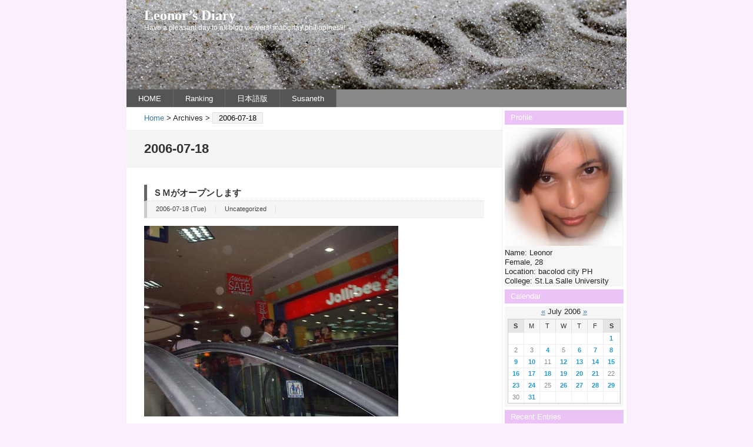

--- FILE ---
content_type: text/html; charset=UTF-8
request_url: http://leonor.philwind.com/archives/date/2006/07/18
body_size: 7823
content:
<?xml version="1.0" encoding="UTF-8" ?>
<!DOCTYPE html PUBLIC "-//W3C//DTD XHTML 1.0 Strict//EN" "http://www.w3.org/TR/xhtml1/DTD/xhtml1-strict.dtd">
<html xmlns="http://www.w3.org/1999/xhtml" lang="ja" xml:lang="ja">
<head profile="http://purl.org/net/ns/metaprof">
	<meta http-equiv="Content-Type" content="text/html; charset=UTF-8" />
	<meta http-equiv="Content-Script-Type" content="text/javascript" />
	<meta name="generator" content="WordPress 4.7.29" />
	<meta name="author" content="Leonor&#8217;s Diary" />
	<link rel="alternate" type="application/rss+xml" href="http://leonor.philwind.com/feed" title="RSS 2.0" />
	<link rel="alternate" type="application/atom+xml" href="http://leonor.philwind.com/feed/atom" title="Atom cite contents" />

<link rel="SHORTCUT ICON" HREF="http://leonor.philwind.com/archives/favicon.ico">

	<link rel="start" href="http://leonor.philwind.com" title="Leonor&#8217;s Diary Home" />
	<link rel="stylesheet" type="text/css" href="http://leonor.philwind.com/wp-content/themes/wp.vicuna/style.css" />
	<meta name="description" content="Have a pleasant day to all blog viewers! mabuhay philippines!!!" />
	<link rel="pingback" href="http://leonor.philwind.com/xmlrpc.php" />
<link rel='dns-prefetch' href='//s.w.org' />
		<script type="text/javascript">
			window._wpemojiSettings = {"baseUrl":"https:\/\/s.w.org\/images\/core\/emoji\/2.2.1\/72x72\/","ext":".png","svgUrl":"https:\/\/s.w.org\/images\/core\/emoji\/2.2.1\/svg\/","svgExt":".svg","source":{"concatemoji":"http:\/\/leonor.philwind.com\/wp-includes\/js\/wp-emoji-release.min.js?ver=4.7.29"}};
			!function(t,a,e){var r,n,i,o=a.createElement("canvas"),l=o.getContext&&o.getContext("2d");function c(t){var e=a.createElement("script");e.src=t,e.defer=e.type="text/javascript",a.getElementsByTagName("head")[0].appendChild(e)}for(i=Array("flag","emoji4"),e.supports={everything:!0,everythingExceptFlag:!0},n=0;n<i.length;n++)e.supports[i[n]]=function(t){var e,a=String.fromCharCode;if(!l||!l.fillText)return!1;switch(l.clearRect(0,0,o.width,o.height),l.textBaseline="top",l.font="600 32px Arial",t){case"flag":return(l.fillText(a(55356,56826,55356,56819),0,0),o.toDataURL().length<3e3)?!1:(l.clearRect(0,0,o.width,o.height),l.fillText(a(55356,57331,65039,8205,55356,57096),0,0),e=o.toDataURL(),l.clearRect(0,0,o.width,o.height),l.fillText(a(55356,57331,55356,57096),0,0),e!==o.toDataURL());case"emoji4":return l.fillText(a(55357,56425,55356,57341,8205,55357,56507),0,0),e=o.toDataURL(),l.clearRect(0,0,o.width,o.height),l.fillText(a(55357,56425,55356,57341,55357,56507),0,0),e!==o.toDataURL()}return!1}(i[n]),e.supports.everything=e.supports.everything&&e.supports[i[n]],"flag"!==i[n]&&(e.supports.everythingExceptFlag=e.supports.everythingExceptFlag&&e.supports[i[n]]);e.supports.everythingExceptFlag=e.supports.everythingExceptFlag&&!e.supports.flag,e.DOMReady=!1,e.readyCallback=function(){e.DOMReady=!0},e.supports.everything||(r=function(){e.readyCallback()},a.addEventListener?(a.addEventListener("DOMContentLoaded",r,!1),t.addEventListener("load",r,!1)):(t.attachEvent("onload",r),a.attachEvent("onreadystatechange",function(){"complete"===a.readyState&&e.readyCallback()})),(r=e.source||{}).concatemoji?c(r.concatemoji):r.wpemoji&&r.twemoji&&(c(r.twemoji),c(r.wpemoji)))}(window,document,window._wpemojiSettings);
		</script>
		<style type="text/css">
img.wp-smiley,
img.emoji {
	display: inline !important;
	border: none !important;
	box-shadow: none !important;
	height: 1em !important;
	width: 1em !important;
	margin: 0 .07em !important;
	vertical-align: -0.1em !important;
	background: none !important;
	padding: 0 !important;
}
</style>
<link rel='https://api.w.org/' href='http://leonor.philwind.com/wp-json/' />
<link rel="EditURI" type="application/rsd+xml" title="RSD" href="http://leonor.philwind.com/xmlrpc.php?rsd" />
<link rel="wlwmanifest" type="application/wlwmanifest+xml" href="http://leonor.philwind.com/wp-includes/wlwmanifest.xml" /> 
<meta name="generator" content="WordPress 4.7.29" />
<link rel="alternate" media="handheld" type="text/html" href="http://leonor.philwind.com/archives/date/2006/07/18" />
	<title>Leonor&#8217;s Diary - 2006-07-18</title>
</head>
<body class="dateBasedArchive double eye-h f850">
<div id="header">
	<p class="siteName"><a href="http://leonor.philwind.com" title="Return to Leonor's Diary index">Leonor&#8217;s Diary</a></p>
	<p class="description">Have a pleasant day to all blog viewers! mabuhay philippines!!!</p>
<ul id="globalNavi">
   <li><a href="http://leonor.philwind.com/">HOME</a></li>
   <li><a href="http://overseas.blogmura.com/philippine/">Ranking</a></li>
   <li><a href="http://www.excite.co.jp/world/english/web/?wb_url=http%3A%2F%2Fleonor.philwind.com%2F&wb_lp=ENJA&wb_dis=2" target="_blank">日本語版</a></li>
   <li><a href="http://cutienet.philwind.com/">Susaneth</a></li>
 </ul>

</div>
<div id="content">
	<div id="main">
		<p class="topicPath"><a href="http://leonor.philwind.com">Home</a> &gt; Archives &gt; <span class="current">2006-07-18</span></p>



		<h1>2006-07-18</h1>

		<div class="section entry" id="entry349">
			<h2><a href="http://leonor.philwind.com/archives/349">ＳＭがオープンします</a></h2>
			<ul class="info">
				<li class="date">2006-07-18 (Tue)</li>
				<li class="category">Uncategorized</li>
											</ul>
			<div class="textBody">
				<p><img alt="20060718.jpg" src="http://leonor.philwind.com/archives/20060718.jpg" width="432" height="324" /></p>
				<p>ハロー！こんばんは！この場所は楽しむための場所です。なにかわかりますか？勿論モールです。小さいブテックで構成されています。沢山の人がモールに入ってきます。皆がショッピングをするわけではありません。小さいフードチェーン店で家族で食事をしそこで時間をつぶします。ウインドショッピングです。バコロッド市には３つのモールがあります。ロビンソン、ガイサノ　シティー、セントロプレックス　モールです。今年の１０月にこの地域で一番大きいＳＭがオープンします。</p>
				<p>Hello blog viewers! Good evening to all of you! I hope all of you are doing fine.  It is a place for pastime and you know what it is? A mall of course, consisted of small establishments and boutiques being rented. There are many shoppers are enties to go in the mall.  Not all of them shops, they like spending their time together with their family for just eating in a small foodchain restaurant, some just for window shopping. There are 3 malls around Bacolod City, namely Robinson&#8217;s, Gaisano City, And Centroplex Mall.  The most biggest mall will soon to open this coming October, &#8220;SM&#8221; Shoppers Mega mall.</p>
				<p><a href="http://overseas.blogmura.com/"><img src="http://overseas.blogmura.com/img/overseas88_31.gif" width="88" height="31" border="0" alt="にほんブログ村 海外生活ブログへ" /></a>　please click this banner?　<img src='http://leonor.philwind.com/archives/neko4f.gif' /></p>
			</div>


			<ul class="reaction">
				<li class="comment"><a href="http://leonor.philwind.com/archives/349#comments" title="Comments on " rel="nofollow">Comments</a>: <span class="count">2</span></li>
				<li class="trackback"><a href="http://leonor.philwind.com/archives/349#trackback" title="Trackbacks to " rel="nofollow">Trackbacks</a>: <span class="count">0</span></li>
			</ul>
		</div>
		<p class="topicPath"><a href="http://leonor.philwind.com">Home</a> &gt; Archives &gt; <span class="current">2006-07-18</span></p>

	</div><!-- end main-->

<div id="utilities">
	<dl class="navi">
<dt>Profile</dt>
<dd>
<img alt="" src="http://leonor.philwind.com/archives/profile.jpg" width="200" height="200" border="0" /></a>
Name: Leonor<br>
Female, 28<br>
Location: bacolod city PH<br>
College: St.La Salle University<br>
</dd>

<dt>Calendar</dt>
<dd>			<table class="calendar" cellpadding="0" cellspacing="0" summary="Monthly calendar">
				<caption><a href="http://leonor.philwind.com/archives/date/2006/06" title="Older" rel="nofollow">&laquo;</a> July 2006 <a href="http://leonor.philwind.com/archives/date/2006/08" title="Newer">&raquo;</a></caption>
				<tr>
					<th class="sun" title="Sunday">S</th>
					<th title="Monday">M</th>
					<th title="Tuesday">T</th>
					<th title="Wednesday">W</th>
					<th title="Thursday">T</th>
					<th title="Friday">F</th>
					<th class="sat" title="Saturday">S</th>
				</tr>
				<tr>
					<td>&nbsp;</td>
					<td>&nbsp;</td>
					<td>&nbsp;</td>
					<td>&nbsp;</td>
					<td>&nbsp;</td>
					<td>&nbsp;</td>
					<td><a href="http://leonor.philwind.com/archives/date/2006/07/01" title="スイミングプール">1</a></td>

				</tr>
				<tr>
					<td>2</td>
					<td>3</td>
					<td><a href="http://leonor.philwind.com/archives/date/2006/07/04" title="人参">4</a></td>
					<td>5</td>
					<td><a href="http://leonor.philwind.com/archives/date/2006/07/06" title="ポテト">6</a></td>
					<td><a href="http://leonor.philwind.com/archives/date/2006/07/07" title="ホットドッグの名前の由来">7</a></td>
					<td><a href="http://leonor.philwind.com/archives/date/2006/07/08" title="パイナップル">8</a></td>

				</tr>
				<tr>
					<td><a href="http://leonor.philwind.com/archives/date/2006/07/09" title="フィリピンのマンゴー">9</a></td>
					<td><a href="http://leonor.philwind.com/archives/date/2006/07/10" title="ストリート　クリーナー">10</a></td>
					<td>11</td>
					<td><a href="http://leonor.philwind.com/archives/date/2006/07/12" title="質屋　パウン　ショップ">12</a></td>
					<td><a href="http://leonor.philwind.com/archives/date/2006/07/13" title="ベーカリー　ショップ">13</a></td>
					<td><a href="http://leonor.philwind.com/archives/date/2006/07/14" title="２４時間の軽食屋">14</a></td>
					<td><a href="http://leonor.philwind.com/archives/date/2006/07/15" title="銀行のＡＴＭではありません">15</a></td>

				</tr>
				<tr>
					<td><a href="http://leonor.philwind.com/archives/date/2006/07/16" title="ガスステーション">16</a></td>
					<td><a href="http://leonor.philwind.com/archives/date/2006/07/17" title="家具屋さん">17</a></td>
					<td><a href="http://leonor.philwind.com/archives/date/2006/07/18" title="ＳＭがオープンします">18</a></td>
					<td><a href="http://leonor.philwind.com/archives/date/2006/07/19" title="The Jo&#8217;s Chicken Inato">19</a></td>
					<td><a href="http://leonor.philwind.com/archives/date/2006/07/20" title="BUKO HALO">20</a></td>
					<td><a href="http://leonor.philwind.com/archives/date/2006/07/21" title="Chicken Inasal">21</a></td>
					<td>22</td>

				</tr>
				<tr>
					<td><a href="http://leonor.philwind.com/archives/date/2006/07/23" title="Ilocos Couisines">23</a></td>
					<td><a href="http://leonor.philwind.com/archives/date/2006/07/24" title="Sizzling Squid">24</a></td>
					<td>25</td>
					<td><a href="http://leonor.philwind.com/archives/date/2006/07/26" title="仕事しながら？？？
コンビニエンスストアー">26</a></td>
					<td><a href="http://leonor.philwind.com/archives/date/2006/07/27" title="真面目でない？？？">27</a></td>
					<td><a href="http://leonor.philwind.com/archives/date/2006/07/28" title="教室で誕生パーティー">28</a></td>
					<td><a href="http://leonor.philwind.com/archives/date/2006/07/29" title="学校のアウト　リーチ　プログラム">29</a></td>

				</tr>
				<tr>
					<td>30</td>
					<td><a href="http://leonor.philwind.com/archives/date/2006/07/31" title="クラブ活動？？？
PURE CHARACTER">31</a></td>
					<td>&nbsp;</td>
					<td>&nbsp;</td>
					<td>&nbsp;</td>
					<td>&nbsp;</td>
					<td>&nbsp;</td>
				</tr>
			</table>
</dd>


<!--
<dt>Photos</dt>
<dd>
<br />
<b>Warning</b>:  mysql_fetch_array() expects parameter 1 to be resource, null given in <b>/home/nobya/philwind.com/public_html/leonor/wp-content/plugins/randomimage-4.1/randomimage.php</b> on line <b>515</b><br />
</dd>
-->


		<dt>Recent Entries</dt>
		<dd>
			<ul class="recentEntries">
	<li><a href='http://leonor.philwind.com/archives/2600'>Filipina&#8217;s beauty&#8230;</a></li>
	<li><a href='http://leonor.philwind.com/archives/2570'>ME and ME</a></li>
	<li><a href='http://leonor.philwind.com/archives/2566'>being vane of myself!</a></li>
	<li><a href='http://leonor.philwind.com/archives/2562'>having a .. tour in the hotel!</a></li>
	<li><a href='http://leonor.philwind.com/archives/2553'>Festival Party</a></li>
			</ul>
		</dd>

		<dt>Recent Comments</dt>
		<dd>
         <ul class="recentComments">
<li><a href="http://leonor.philwind.com/archives/2600/_mg_1141#commentlist">_MG_1141</a>
	<ul>
		<li><span class="comment_date"><a href="http://leonor.philwind.com/archives/2600/_mg_1141#comment-2832" title="">02/09</a> </span><span class="comment_author">CrisDominguez</span></li>
	</ul>
</li>
<li><a href="http://leonor.philwind.com/archives/2570/dsc0164222#commentlist">DSC0164222</a>
	<ul>
		<li><span class="comment_date"><a href="http://leonor.philwind.com/archives/2570/dsc0164222#comment-2809" title="">12/26</a> </span><span class="comment_author">Kevin</span></li>
		<li><span class="comment_date"><a href="http://leonor.philwind.com/archives/2570/dsc0164222#comment-2434" title="">06/15</a> </span><span class="comment_author">Ami</span></li>
		<li><span class="comment_date"><a href="http://leonor.philwind.com/archives/2570/dsc0164222#comment-2431" title="">06/14</a> </span><span class="comment_author">Ami</span></li>
	</ul>
</li>
<li><a href="http://leonor.philwind.com/archives/2600#commentlist">Filipina's beauty...</a>
	<ul>
		<li><span class="comment_date"><a href="http://leonor.philwind.com/archives/2600#comment-2415" title="">05/31</a> </span><span class="comment_author">Kirin</span></li>
		<li><span class="comment_date"><a href="http://leonor.philwind.com/archives/2600#comment-2411" title="">05/27</a> </span><span class="comment_author">kuyanori</span></li>
	</ul>
</li>
<li><a href="http://leonor.philwind.com/archives/2566#commentlist">being vane of myself!</a>
	<ul>
		<li><span class="comment_date"><a href="http://leonor.philwind.com/archives/2566#comment-2406" title="">05/24</a> </span><span class="comment_author"><a href="http://" rel="external">leonor</a></span></li>
		<li><span class="comment_date"><a href="http://leonor.philwind.com/archives/2566#comment-2229" title="">04/10</a> </span><span class="comment_author">Kirin</span></li>
	</ul>
</li>
<li><a href="http://leonor.philwind.com/archives/2570#commentlist">ME and ME</a>
	<ul>
		<li><span class="comment_date"><a href="http://leonor.philwind.com/archives/2570#comment-2228" title="">04/05</a> </span><span class="comment_author">Anonymous</span></li>
		<li><span class="comment_date"><a href="http://leonor.philwind.com/archives/2570#comment-2227" title="">04/04</a> </span><span class="comment_author">kuyanori</span></li>
	</ul>
</li>
          </ul>
       </dd>

		<dt>Categories</dt>
		<dd>
			<ul class="category">
<li class="cat-item cat-item-11"><a href="http://leonor.philwind.com/archives/category/beverage" >Beverage</a> </li>
<li class="cat-item cat-item-10"><a href="http://leonor.philwind.com/archives/category/career" >Career</a> </li>
<li class="cat-item cat-item-6"><a href="http://leonor.philwind.com/archives/category/festival" >Festival</a> </li>
<li class="cat-item cat-item-4"><a href="http://leonor.philwind.com/archives/category/filipina" >Filipina</a> </li>
<li class="cat-item cat-item-3"><a href="http://leonor.philwind.com/archives/category/food" >Food</a> </li>
<li class="cat-item cat-item-12"><a href="http://leonor.philwind.com/archives/category/fruits" >Fruits</a> </li>
<li class="cat-item cat-item-8"><a href="http://leonor.philwind.com/archives/category/hobby" >Hobby</a> </li>
<li class="cat-item cat-item-5"><a href="http://leonor.philwind.com/archives/category/place" >Place</a> </li>
<li class="cat-item cat-item-7"><a href="http://leonor.philwind.com/archives/category/popular" >Popular</a> </li>
<li class="cat-item cat-item-9"><a href="http://leonor.philwind.com/archives/category/special-occassion" >Special Occassion</a> </li>
<li class="cat-item cat-item-13"><a href="http://leonor.philwind.com/archives/category/transportation" >Transportation</a> </li>
<li class="cat-item cat-item-1"><a href="http://leonor.philwind.com/archives/category/uncategorized" >Uncategorized</a> </li>
			</ul>
		</dd>

		<dt>Archives</dt>
		<dd>
			<ul class="archive">
<li><strong>2012 </strong><br />
<a href='http://leonor.philwind.com/archives/date/2012/05' title='May 2012'>5</a>
</li>

<li><strong>2011 </strong><br />
<a href='http://leonor.philwind.com/archives/date/2011/03' title='March 2011'>3</a>
</li>

<li><strong>2010 </strong><br />
<a href='http://leonor.philwind.com/archives/date/2010/01' title='January 2010'>1</a>
<a href='http://leonor.philwind.com/archives/date/2010/04' title='April 2010'>4</a>
<a href='http://leonor.philwind.com/archives/date/2010/05' title='May 2010'>5</a>
</li>

<li><strong>2009 </strong><br />
<a href='http://leonor.philwind.com/archives/date/2009/01' title='January 2009'>1</a>
<a href='http://leonor.philwind.com/archives/date/2009/02' title='February 2009'>2</a>
<a href='http://leonor.philwind.com/archives/date/2009/03' title='March 2009'>3</a>
<a href='http://leonor.philwind.com/archives/date/2009/04' title='April 2009'>4</a>
<a href='http://leonor.philwind.com/archives/date/2009/05' title='May 2009'>5</a>
<a href='http://leonor.philwind.com/archives/date/2009/06' title='June 2009'>6</a>
<a href='http://leonor.philwind.com/archives/date/2009/07' title='July 2009'>7</a>
<a href='http://leonor.philwind.com/archives/date/2009/08' title='August 2009'>8</a>
<a href='http://leonor.philwind.com/archives/date/2009/09' title='September 2009'>9</a>
<a href='http://leonor.philwind.com/archives/date/2009/10' title='October 2009'>10</a>
<a href='http://leonor.philwind.com/archives/date/2009/11' title='November 2009'>11</a>
<a href='http://leonor.philwind.com/archives/date/2009/12' title='December 2009'>12</a>
</li>

<li><strong>2008 </strong><br />
<a href='http://leonor.philwind.com/archives/date/2008/01' title='January 2008'>1</a>
<a href='http://leonor.philwind.com/archives/date/2008/02' title='February 2008'>2</a>
<a href='http://leonor.philwind.com/archives/date/2008/03' title='March 2008'>3</a>
<a href='http://leonor.philwind.com/archives/date/2008/04' title='April 2008'>4</a>
<a href='http://leonor.philwind.com/archives/date/2008/05' title='May 2008'>5</a>
<a href='http://leonor.philwind.com/archives/date/2008/06' title='June 2008'>6</a>
<a href='http://leonor.philwind.com/archives/date/2008/07' title='July 2008'>7</a>
<a href='http://leonor.philwind.com/archives/date/2008/08' title='August 2008'>8</a>
<a href='http://leonor.philwind.com/archives/date/2008/09' title='September 2008'>9</a>
<a href='http://leonor.philwind.com/archives/date/2008/10' title='October 2008'>10</a>
<a href='http://leonor.philwind.com/archives/date/2008/11' title='November 2008'>11</a>
<a href='http://leonor.philwind.com/archives/date/2008/12' title='December 2008'>12</a>
</li>

<li><strong>2007 </strong><br />
<a href='http://leonor.philwind.com/archives/date/2007/01' title='January 2007'>1</a>
<a href='http://leonor.philwind.com/archives/date/2007/02' title='February 2007'>2</a>
<a href='http://leonor.philwind.com/archives/date/2007/03' title='March 2007'>3</a>
<a href='http://leonor.philwind.com/archives/date/2007/04' title='April 2007'>4</a>
<a href='http://leonor.philwind.com/archives/date/2007/05' title='May 2007'>5</a>
<a href='http://leonor.philwind.com/archives/date/2007/06' title='June 2007'>6</a>
<a href='http://leonor.philwind.com/archives/date/2007/07' title='July 2007'>7</a>
<a href='http://leonor.philwind.com/archives/date/2007/08' title='August 2007'>8</a>
<a href='http://leonor.philwind.com/archives/date/2007/09' title='September 2007'>9</a>
<a href='http://leonor.philwind.com/archives/date/2007/10' title='October 2007'>10</a>
<a href='http://leonor.philwind.com/archives/date/2007/11' title='November 2007'>11</a>
<a href='http://leonor.philwind.com/archives/date/2007/12' title='December 2007'>12</a>
</li>

<li><strong>2006 </strong><br />
<a href='http://leonor.philwind.com/archives/date/2006/01' title='January 2006'>1</a>
<a href='http://leonor.philwind.com/archives/date/2006/02' title='February 2006'>2</a>
<a href='http://leonor.philwind.com/archives/date/2006/03' title='March 2006'>3</a>
<a href='http://leonor.philwind.com/archives/date/2006/04' title='April 2006'>4</a>
<a href='http://leonor.philwind.com/archives/date/2006/05' title='May 2006'>5</a>
<a href='http://leonor.philwind.com/archives/date/2006/06' title='June 2006'>6</a>
<a href='http://leonor.philwind.com/archives/date/2006/07' title='July 2006'>7</a>
<a href='http://leonor.philwind.com/archives/date/2006/08' title='August 2006'>8</a>
<a href='http://leonor.philwind.com/archives/date/2006/09' title='September 2006'>9</a>
<a href='http://leonor.philwind.com/archives/date/2006/10' title='October 2006'>10</a>
<a href='http://leonor.philwind.com/archives/date/2006/11' title='November 2006'>11</a>
<a href='http://leonor.philwind.com/archives/date/2006/12' title='December 2006'>12</a>
</li>

<li><strong>2005 </strong><br />
<a href='http://leonor.philwind.com/archives/date/2005/09' title='September 2005'>9</a>
<a href='http://leonor.philwind.com/archives/date/2005/10' title='October 2005'>10</a>
<a href='http://leonor.philwind.com/archives/date/2005/11' title='November 2005'>11</a>
<a href='http://leonor.philwind.com/archives/date/2005/12' title='December 2005'>12</a>
</li>

<!-- 	<li><a href="http://leonor.philwind.com/archives/date/2012/05" title="1" rel="nofollow">2012-05</a></li>
	<li><a href="http://leonor.philwind.com/archives/date/2011/03" title="4" rel="nofollow">2011-03</a></li>
	<li><a href="http://leonor.philwind.com/archives/date/2010/05" title="4" rel="nofollow">2010-05</a></li>
	<li><a href="http://leonor.philwind.com/archives/date/2010/04" title="1" rel="nofollow">2010-04</a></li>
	<li><a href="http://leonor.philwind.com/archives/date/2010/01" title="4" rel="nofollow">2010-01</a></li>
	<li><a href="http://leonor.philwind.com/archives/date/2009/12" title="2" rel="nofollow">2009-12</a></li>
	<li><a href="http://leonor.philwind.com/archives/date/2009/11" title="6" rel="nofollow">2009-11</a></li>
	<li><a href="http://leonor.philwind.com/archives/date/2009/10" title="6" rel="nofollow">2009-10</a></li>
	<li><a href="http://leonor.philwind.com/archives/date/2009/09" title="10" rel="nofollow">2009-09</a></li>
	<li><a href="http://leonor.philwind.com/archives/date/2009/08" title="18" rel="nofollow">2009-08</a></li>
	<li><a href="http://leonor.philwind.com/archives/date/2009/07" title="21" rel="nofollow">2009-07</a></li>
	<li><a href="http://leonor.philwind.com/archives/date/2009/06" title="21" rel="nofollow">2009-06</a></li>
	<li><a href="http://leonor.philwind.com/archives/date/2009/05" title="29" rel="nofollow">2009-05</a></li>
	<li><a href="http://leonor.philwind.com/archives/date/2009/04" title="22" rel="nofollow">2009-04</a></li>
	<li><a href="http://leonor.philwind.com/archives/date/2009/03" title="30" rel="nofollow">2009-03</a></li>
	<li><a href="http://leonor.philwind.com/archives/date/2009/02" title="24" rel="nofollow">2009-02</a></li>
	<li><a href="http://leonor.philwind.com/archives/date/2009/01" title="27" rel="nofollow">2009-01</a></li>
	<li><a href="http://leonor.philwind.com/archives/date/2008/12" title="25" rel="nofollow">2008-12</a></li>
	<li><a href="http://leonor.philwind.com/archives/date/2008/11" title="27" rel="nofollow">2008-11</a></li>
	<li><a href="http://leonor.philwind.com/archives/date/2008/10" title="28" rel="nofollow">2008-10</a></li>
	<li><a href="http://leonor.philwind.com/archives/date/2008/09" title="28" rel="nofollow">2008-09</a></li>
	<li><a href="http://leonor.philwind.com/archives/date/2008/08" title="28" rel="nofollow">2008-08</a></li>
	<li><a href="http://leonor.philwind.com/archives/date/2008/07" title="30" rel="nofollow">2008-07</a></li>
	<li><a href="http://leonor.philwind.com/archives/date/2008/06" title="26" rel="nofollow">2008-06</a></li>
	<li><a href="http://leonor.philwind.com/archives/date/2008/05" title="30" rel="nofollow">2008-05</a></li>
	<li><a href="http://leonor.philwind.com/archives/date/2008/04" title="25" rel="nofollow">2008-04</a></li>
	<li><a href="http://leonor.philwind.com/archives/date/2008/03" title="21" rel="nofollow">2008-03</a></li>
	<li><a href="http://leonor.philwind.com/archives/date/2008/02" title="29" rel="nofollow">2008-02</a></li>
	<li><a href="http://leonor.philwind.com/archives/date/2008/01" title="26" rel="nofollow">2008-01</a></li>
	<li><a href="http://leonor.philwind.com/archives/date/2007/12" title="21" rel="nofollow">2007-12</a></li>
	<li><a href="http://leonor.philwind.com/archives/date/2007/11" title="18" rel="nofollow">2007-11</a></li>
	<li><a href="http://leonor.philwind.com/archives/date/2007/10" title="17" rel="nofollow">2007-10</a></li>
	<li><a href="http://leonor.philwind.com/archives/date/2007/09" title="16" rel="nofollow">2007-09</a></li>
	<li><a href="http://leonor.philwind.com/archives/date/2007/08" title="12" rel="nofollow">2007-08</a></li>
	<li><a href="http://leonor.philwind.com/archives/date/2007/07" title="17" rel="nofollow">2007-07</a></li>
	<li><a href="http://leonor.philwind.com/archives/date/2007/06" title="19" rel="nofollow">2007-06</a></li>
	<li><a href="http://leonor.philwind.com/archives/date/2007/05" title="22" rel="nofollow">2007-05</a></li>
	<li><a href="http://leonor.philwind.com/archives/date/2007/04" title="26" rel="nofollow">2007-04</a></li>
	<li><a href="http://leonor.philwind.com/archives/date/2007/03" title="25" rel="nofollow">2007-03</a></li>
	<li><a href="http://leonor.philwind.com/archives/date/2007/02" title="23" rel="nofollow">2007-02</a></li>
	<li><a href="http://leonor.philwind.com/archives/date/2007/01" title="25" rel="nofollow">2007-01</a></li>
	<li><a href="http://leonor.philwind.com/archives/date/2006/12" title="28" rel="nofollow">2006-12</a></li>
	<li><a href="http://leonor.philwind.com/archives/date/2006/11" title="25" rel="nofollow">2006-11</a></li>
	<li><a href="http://leonor.philwind.com/archives/date/2006/10" title="25" rel="nofollow">2006-10</a></li>
	<li><a href="http://leonor.philwind.com/archives/date/2006/09" title="25" rel="nofollow">2006-09</a></li>
	<li><a href="http://leonor.philwind.com/archives/date/2006/08" title="27" rel="nofollow">2006-08</a></li>
	<li><a href="http://leonor.philwind.com/archives/date/2006/07" title="26" rel="nofollow">2006-07</a></li>
	<li><a href="http://leonor.philwind.com/archives/date/2006/06" title="27" rel="nofollow">2006-06</a></li>
	<li><a href="http://leonor.philwind.com/archives/date/2006/05" title="30" rel="nofollow">2006-05</a></li>
	<li><a href="http://leonor.philwind.com/archives/date/2006/04" title="29" rel="nofollow">2006-04</a></li>
	<li><a href="http://leonor.philwind.com/archives/date/2006/03" title="32" rel="nofollow">2006-03</a></li>
	<li><a href="http://leonor.philwind.com/archives/date/2006/02" title="26" rel="nofollow">2006-02</a></li>
	<li><a href="http://leonor.philwind.com/archives/date/2006/01" title="22" rel="nofollow">2006-01</a></li>
	<li><a href="http://leonor.philwind.com/archives/date/2005/12" title="29" rel="nofollow">2005-12</a></li>
	<li><a href="http://leonor.philwind.com/archives/date/2005/11" title="30" rel="nofollow">2005-11</a></li>
	<li><a href="http://leonor.philwind.com/archives/date/2005/10" title="28" rel="nofollow">2005-10</a></li>
	<li><a href="http://leonor.philwind.com/archives/date/2005/09" title="4" rel="nofollow">2005-09</a></li>
 -->
			</ul>
		</dd>
		<dt>Tag Cloud</dt>
		<dd>
		</dd>
	</dl><!--end navi-->
	<dl class="others">



		<dt>Search</dt>
		<dd>
			<form method="get" action="http://leonor.philwind.com/">
				<fieldset>
					<legend><label for="searchKeyword">Search Leonor's Diary</label></legend>
					<div>
						<input type="text" class="inputField" id="searchKeyword"  name="s" size="10" onfocus="if (this.value == 'Keyword(s)') this.value = '';" onblur="if (this.value == '') this.value = 'Keyword(s)';" value="Keyword(s)" />
						<input type="submit" class="submit" id="submit" value="Search" />
					</div>
				</fieldset>
			</form>
		</dd>




		<dt>Feeds</dt>
		<dd>
			<ul class="feeds">
				<li class="rss"><a href="http://leonor.philwind.com/feed">All Entries(RSS2.0)</a></li>
				<li class="atom"><a href="http://leonor.philwind.com/feed/atom">All Entries(Atom)</a></li>
				<li class="rss"><a href="http://leonor.philwind.com/comments/feed">All Comments(RSS2.0)</a></li>
			</ul>
		</dd>
		<dt>Meta</dt>
		<dd>
			<ul class="meta">
				<li><a href="http://validator.w3.org/check/referer" title="This page validates as XHTML 1.0 Strict" rel="nofollow">Valid <abbr title="eXtensible HyperText Markup Language">XHTML</abbr></a></li>
				<li><a href="http://leonor.philwind.com/wp-login.php">Log in</a></li>
			</ul>


<!-- banner -->
<a href="http://leonor.philwind.com/ " target="_blank"><img src="http://leonor.philwind.com/archives/leonor.png" alt="玲於奈の日記" width="200" height="30" hspace="2" vspace="2" border="0" /></a>

		</dd>

	</dl><!--end others-->
</div><!--end utilities-->

	<p class="return"><a href="#header">Return to page top</a></p>
</div><!--end content-->

<div id="footer">
	<ul class="support">
		<li>Powered by <a href="http://wordpress.org/">WordPress 4.7.29</a></li>
		<li class="template"><a href="http://vicuna.jp/">vicuna CMS</a> - <a href="http://en.wp.vicugna.org/" title="ver.1.5.8">WordPress テーマ</a></li>
	</ul>
	<address>Copyright &copy; Leonor's Diary All Rights Reserved.</address>


</div>
<script type='text/javascript' src='http://leonor.philwind.com/wp-includes/js/wp-embed.min.js?ver=4.7.29'></script>
</body>
</html>
